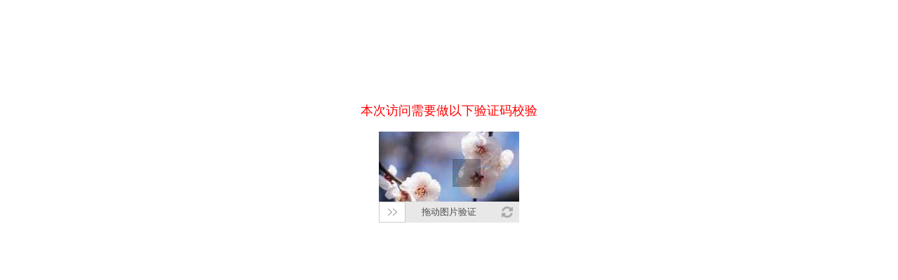

--- FILE ---
content_type: text/css
request_url: https://swx.qzrc.com/Assets/style/drag.css
body_size: 4447
content:
#drag {
    position: relative;
    background-color: #e8e8e8;
    height: 30px;
    line-height: 30px;
    text-align: center;
}
#drag .handler {
        position: absolute;
        top: 0px;
        left: 0px;
        width: 36px;
        height: 28px;
        border: 1px solid #ccc;
        cursor: move;
}
/*��֤�ɹ�ǰ���϶�����*/
.handler_bg {
    background: #fff url("[data-uri]") no-repeat center;
}
/*��֤�ɹ�����϶�����*/
.handler_ok_bg {
    background: #fff url("[data-uri]") no-repeat center;
}
/*�ײ�*/
#drag .drag_bg {
    background-color: #7ac23c;
    height: 30px;
    width: 0px;
}
/*�ײ�����*/
#drag .drag_text {
    font-size: 13px;
    color: #4a4a4a;
    position: absolute;
    top: 0px;
    left:0px;
    -moz-user-select: none;
    -webkit-user-select: none;
    user-select: none;
    -o-user-select: none;
    -ms-user-select: none;
}
/*ƴ�Ӳ���*/
.cut_bg {
    float: left;
    margin: 0 !important;
    border: 0px;
    padding: 0 !important;
}
/*������Сͼ*/
.xy_img_bord {
    -webkit-box-shadow: 0 0 15px #0CC;
    -moz-box-shadow: 0 0 15px #0CC;
    box-shadow: 0 0 15px #0CC;
    top: 32px;
    left: 0px;
    display: none;
    border: 1px solid rgb(255,255,255);
}
/*������Сͼ*/
#xy_img {
    z-index: 999;
    width: 40px;
    height: 40px;
    position: relative;
}
/*ˢ�°�ť*/
.refesh_bg {
    height: 16px;
    width: 16px;
    background-image: url("[data-uri]");
    position: absolute;
    top: 7px;
    display:none;
}
/*����������ʾ*/
.vcode-hints {
    position: absolute;
    z-index: 0;
    text-align: center;
    color: rgba(74, 74, 74, 0.7);
    font-size: 15px;
}